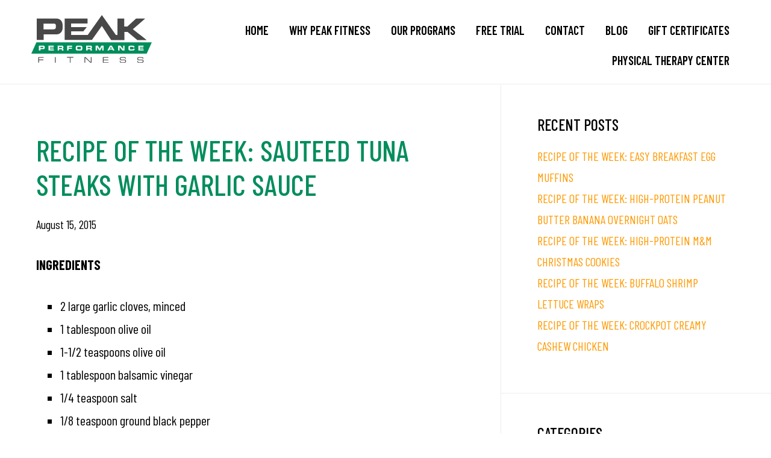

--- FILE ---
content_type: text/html; charset=UTF-8
request_url: https://www.peakptfitness.com/recipe-of-the-week-sauteed-tuna-steaks-with-garlic-sauce/1307
body_size: 19360
content:
<!DOCTYPE html>
<html lang="en-US">
<head >
<meta charset="UTF-8" />
<meta name="viewport" content="width=device-width, initial-scale=1" />
<meta name='robots' content='index, follow, max-image-preview:large, max-snippet:-1, max-video-preview:-1' />

	<!-- This site is optimized with the Yoast SEO plugin v26.6 - https://yoast.com/wordpress/plugins/seo/ -->
	<title>Recipe Of The Week: Sauteed Tuna Steaks With Garlic Sauce | Peak Performance Fitness</title>
<link data-rocket-preload as="style" href="https://fonts.googleapis.com/css2?family=Barlow+Condensed:ital,wght@0,300;0,400;0,500;0,600;0,700;1,300;1,400;1,500;1,600;1,700&#038;family=Open+Sans+Condensed:ital,wght@0,300;0,700;1,300&#038;family=Saira+Semi+Condensed:wght@300;400;500;600;700&#038;display=swap" rel="preload">
<link data-rocket-preload as="style" href="https://fonts.googleapis.com/css?family=Cormorant%20Garamond%3A400%2C400i%2C700%7CRaleway%3A700&#038;display=swap" rel="preload">
<link href="https://fonts.googleapis.com/css2?family=Barlow+Condensed:ital,wght@0,300;0,400;0,500;0,600;0,700;1,300;1,400;1,500;1,600;1,700&#038;family=Open+Sans+Condensed:ital,wght@0,300;0,700;1,300&#038;family=Saira+Semi+Condensed:wght@300;400;500;600;700&#038;display=swap" media="print" onload="this.media=&#039;all&#039;" rel="stylesheet">
<noscript data-wpr-hosted-gf-parameters=""><link rel="stylesheet" href="https://fonts.googleapis.com/css2?family=Barlow+Condensed:ital,wght@0,300;0,400;0,500;0,600;0,700;1,300;1,400;1,500;1,600;1,700&#038;family=Open+Sans+Condensed:ital,wght@0,300;0,700;1,300&#038;family=Saira+Semi+Condensed:wght@300;400;500;600;700&#038;display=swap"></noscript>
<link href="https://fonts.googleapis.com/css?family=Cormorant%20Garamond%3A400%2C400i%2C700%7CRaleway%3A700&#038;display=swap" media="print" onload="this.media=&#039;all&#039;" rel="stylesheet">
<noscript data-wpr-hosted-gf-parameters=""><link rel="stylesheet" href="https://fonts.googleapis.com/css?family=Cormorant%20Garamond%3A400%2C400i%2C700%7CRaleway%3A700&#038;display=swap"></noscript>
	<meta name="description" content="INGREDIENTS 2 large garlic cloves, minced 1 tablespoon olive oil 1-1/2 teaspoons olive oil 1 tablespoon balsamic vinegar 1/4 teaspoon salt 1/8 teaspoon" />
	<link rel="canonical" href="https://www.peakptfitness.com/recipe-of-the-week-sauteed-tuna-steaks-with-garlic-sauce/1307" />
	<meta property="og:locale" content="en_US" />
	<meta property="og:type" content="article" />
	<meta property="og:title" content="Recipe Of The Week: Sauteed Tuna Steaks With Garlic Sauce | Peak Performance Fitness" />
	<meta property="og:description" content="INGREDIENTS 2 large garlic cloves, minced 1 tablespoon olive oil 1-1/2 teaspoons olive oil 1 tablespoon balsamic vinegar 1/4 teaspoon salt 1/8 teaspoon" />
	<meta property="og:url" content="https://www.peakptfitness.com/recipe-of-the-week-sauteed-tuna-steaks-with-garlic-sauce/1307" />
	<meta property="og:site_name" content="Peak Performance Fitness" />
	<meta property="article:publisher" content="http://www.facebook.com/peakptfitness" />
	<meta property="article:published_time" content="2015-08-15T19:23:57+00:00" />
	<meta property="article:modified_time" content="2024-05-14T14:32:42+00:00" />
	<meta name="author" content="Peak Performance Fitness" />
	<meta name="twitter:card" content="summary_large_image" />
	<meta name="twitter:creator" content="@peakptfitness" />
	<meta name="twitter:site" content="@peakptfitness" />
	<meta name="twitter:label1" content="Written by" />
	<meta name="twitter:data1" content="Peak Performance Fitness" />
	<meta name="twitter:label2" content="Est. reading time" />
	<meta name="twitter:data2" content="1 minute" />
	<script type="application/ld+json" class="yoast-schema-graph">{"@context":"https://schema.org","@graph":[{"@type":"Article","@id":"https://www.peakptfitness.com/recipe-of-the-week-sauteed-tuna-steaks-with-garlic-sauce/1307#article","isPartOf":{"@id":"https://www.peakptfitness.com/recipe-of-the-week-sauteed-tuna-steaks-with-garlic-sauce/1307"},"author":{"name":"Peak Performance Fitness","@id":"https://www.peakptfitness.com/#/schema/person/a113ef05b26826955534cd594218f776"},"headline":"Recipe Of The Week: Sauteed Tuna Steaks With Garlic Sauce","datePublished":"2015-08-15T19:23:57+00:00","dateModified":"2024-05-14T14:32:42+00:00","mainEntityOfPage":{"@id":"https://www.peakptfitness.com/recipe-of-the-week-sauteed-tuna-steaks-with-garlic-sauce/1307"},"wordCount":185,"commentCount":0,"publisher":{"@id":"https://www.peakptfitness.com/#organization"},"articleSection":["News","Recipes"],"inLanguage":"en-US","potentialAction":[{"@type":"CommentAction","name":"Comment","target":["https://www.peakptfitness.com/recipe-of-the-week-sauteed-tuna-steaks-with-garlic-sauce/1307#respond"]}]},{"@type":"WebPage","@id":"https://www.peakptfitness.com/recipe-of-the-week-sauteed-tuna-steaks-with-garlic-sauce/1307","url":"https://www.peakptfitness.com/recipe-of-the-week-sauteed-tuna-steaks-with-garlic-sauce/1307","name":"Recipe Of The Week: Sauteed Tuna Steaks With Garlic Sauce | Peak Performance Fitness","isPartOf":{"@id":"https://www.peakptfitness.com/#website"},"datePublished":"2015-08-15T19:23:57+00:00","dateModified":"2024-05-14T14:32:42+00:00","description":"INGREDIENTS 2 large garlic cloves, minced 1 tablespoon olive oil 1-1/2 teaspoons olive oil 1 tablespoon balsamic vinegar 1/4 teaspoon salt 1/8 teaspoon","breadcrumb":{"@id":"https://www.peakptfitness.com/recipe-of-the-week-sauteed-tuna-steaks-with-garlic-sauce/1307#breadcrumb"},"inLanguage":"en-US","potentialAction":[{"@type":"ReadAction","target":["https://www.peakptfitness.com/recipe-of-the-week-sauteed-tuna-steaks-with-garlic-sauce/1307"]}]},{"@type":"BreadcrumbList","@id":"https://www.peakptfitness.com/recipe-of-the-week-sauteed-tuna-steaks-with-garlic-sauce/1307#breadcrumb","itemListElement":[{"@type":"ListItem","position":1,"name":"Home","item":"https://www.peakptfitness.com/"},{"@type":"ListItem","position":2,"name":"Recipe Of The Week: Sauteed Tuna Steaks With Garlic Sauce"}]},{"@type":"WebSite","@id":"https://www.peakptfitness.com/#website","url":"https://www.peakptfitness.com/","name":"Peak Performance Fitness","description":"Lynbrook | New Hyde Park | NY","publisher":{"@id":"https://www.peakptfitness.com/#organization"},"potentialAction":[{"@type":"SearchAction","target":{"@type":"EntryPoint","urlTemplate":"https://www.peakptfitness.com/?s={search_term_string}"},"query-input":{"@type":"PropertyValueSpecification","valueRequired":true,"valueName":"search_term_string"}}],"inLanguage":"en-US"},{"@type":"Organization","@id":"https://www.peakptfitness.com/#organization","name":"Peak Performance Fitness","url":"https://www.peakptfitness.com/","logo":{"@type":"ImageObject","inLanguage":"en-US","@id":"https://www.peakptfitness.com/#/schema/logo/image/","url":"https://www.peakptfitness.com/wp-content/uploads/2015/11/peak-fitness-logo-large-sq.jpg","contentUrl":"https://www.peakptfitness.com/wp-content/uploads/2015/11/peak-fitness-logo-large-sq.jpg","width":1000,"height":1000,"caption":"Peak Performance Fitness"},"image":{"@id":"https://www.peakptfitness.com/#/schema/logo/image/"},"sameAs":["http://www.facebook.com/peakptfitness","https://x.com/peakptfitness","http://instagram.com/peakptfitness"]},{"@type":"Person","@id":"https://www.peakptfitness.com/#/schema/person/a113ef05b26826955534cd594218f776","name":"Peak Performance Fitness"}]}</script>
	<!-- / Yoast SEO plugin. -->


<link rel='dns-prefetch' href='//fonts.googleapis.com' />
<link rel='dns-prefetch' href='//code.ionicframework.com' />
<link href='https://fonts.gstatic.com' crossorigin rel='preconnect' />
<link rel="alternate" type="application/rss+xml" title="Peak Performance Fitness &raquo; Feed" href="https://www.peakptfitness.com/feed" />
<link rel="alternate" type="application/rss+xml" title="Peak Performance Fitness &raquo; Comments Feed" href="https://www.peakptfitness.com/comments/feed" />
<link rel="alternate" type="application/rss+xml" title="Peak Performance Fitness &raquo; Recipe Of The Week: Sauteed Tuna Steaks With Garlic Sauce Comments Feed" href="https://www.peakptfitness.com/recipe-of-the-week-sauteed-tuna-steaks-with-garlic-sauce/1307/feed" />
<link rel="alternate" title="oEmbed (JSON)" type="application/json+oembed" href="https://www.peakptfitness.com/wp-json/oembed/1.0/embed?url=https%3A%2F%2Fwww.peakptfitness.com%2Frecipe-of-the-week-sauteed-tuna-steaks-with-garlic-sauce%2F1307" />
<link rel="alternate" title="oEmbed (XML)" type="text/xml+oembed" href="https://www.peakptfitness.com/wp-json/oembed/1.0/embed?url=https%3A%2F%2Fwww.peakptfitness.com%2Frecipe-of-the-week-sauteed-tuna-steaks-with-garlic-sauce%2F1307&#038;format=xml" />
<style id='wp-img-auto-sizes-contain-inline-css'>
img:is([sizes=auto i],[sizes^="auto," i]){contain-intrinsic-size:3000px 1500px}
/*# sourceURL=wp-img-auto-sizes-contain-inline-css */
</style>
<link data-minify="1" rel='stylesheet' id='infinity-pro-css' href='https://www.peakptfitness.com/wp-content/cache/min/1/wp-content/themes/infinity-pro/style.css?ver=1769013615' media='all' />
<style id='infinity-pro-inline-css'>


		a,
		.entry-title a:focus,
		.entry-title a:hover,
		.featured-content .entry-meta a:focus,
		.featured-content .entry-meta a:hover,
		.front-page .genesis-nav-menu a:focus,
		.front-page .genesis-nav-menu a:hover,
		.front-page .offscreen-content-icon button:focus,
		.front-page .offscreen-content-icon button:hover,
		.front-page .white .genesis-nav-menu a:focus,
		.front-page .white .genesis-nav-menu a:hover,
		.genesis-nav-menu a:focus,
		.genesis-nav-menu a:hover,
		.genesis-nav-menu .current-menu-item > a,
		.genesis-nav-menu .sub-menu .current-menu-item > a:focus,
		.genesis-nav-menu .sub-menu .current-menu-item > a:hover,
		.genesis-responsive-menu .genesis-nav-menu a:focus,
		.genesis-responsive-menu .genesis-nav-menu a:hover,
		.menu-toggle:focus,
		.menu-toggle:hover,
		.offscreen-content button:hover,
		.offscreen-content-icon button:hover,
		.site-footer a:focus,
		.site-footer a:hover,
		.sub-menu-toggle:focus,
		.sub-menu-toggle:hover {
			color: #ff9900;
		}

		button,
		input[type="button"],
		input[type="reset"],
		input[type="select"],
		input[type="submit"],
		.button,
		.enews-widget input:hover[type="submit"],
		.front-page-1 a.button,
		.front-page-3 a.button,
		.front-page-5 a.button,
		.front-page-7 a.button,
		.footer-widgets .button:hover {
			background-color: #ff9900;
			color: #000000;
		}

		
.has-accent-color {
	color: #ff9900 !important;
}

.has-accent-background-color {
	background-color: #ff9900 !important;
}

.content .wp-block-button .wp-block-button__link:focus,
.content .wp-block-button .wp-block-button__link:hover {
	background-color: #ff9900 !important;
	color: #fff;
}

.content .wp-block-button.is-style-outline .wp-block-button__link:focus,
.content .wp-block-button.is-style-outline .wp-block-button__link:hover {
	border-color: #ff9900 !important;
	color: #ff9900 !important;
}


.entry-content .wp-block-pullquote.is-style-solid-color {
	background-color: #ff9900;
}

/*# sourceURL=infinity-pro-inline-css */
</style>
<style id='wp-emoji-styles-inline-css'>

	img.wp-smiley, img.emoji {
		display: inline !important;
		border: none !important;
		box-shadow: none !important;
		height: 1em !important;
		width: 1em !important;
		margin: 0 0.07em !important;
		vertical-align: -0.1em !important;
		background: none !important;
		padding: 0 !important;
	}
/*# sourceURL=wp-emoji-styles-inline-css */
</style>
<style id='wp-block-library-inline-css'>
:root{--wp-block-synced-color:#7a00df;--wp-block-synced-color--rgb:122,0,223;--wp-bound-block-color:var(--wp-block-synced-color);--wp-editor-canvas-background:#ddd;--wp-admin-theme-color:#007cba;--wp-admin-theme-color--rgb:0,124,186;--wp-admin-theme-color-darker-10:#006ba1;--wp-admin-theme-color-darker-10--rgb:0,107,160.5;--wp-admin-theme-color-darker-20:#005a87;--wp-admin-theme-color-darker-20--rgb:0,90,135;--wp-admin-border-width-focus:2px}@media (min-resolution:192dpi){:root{--wp-admin-border-width-focus:1.5px}}.wp-element-button{cursor:pointer}:root .has-very-light-gray-background-color{background-color:#eee}:root .has-very-dark-gray-background-color{background-color:#313131}:root .has-very-light-gray-color{color:#eee}:root .has-very-dark-gray-color{color:#313131}:root .has-vivid-green-cyan-to-vivid-cyan-blue-gradient-background{background:linear-gradient(135deg,#00d084,#0693e3)}:root .has-purple-crush-gradient-background{background:linear-gradient(135deg,#34e2e4,#4721fb 50%,#ab1dfe)}:root .has-hazy-dawn-gradient-background{background:linear-gradient(135deg,#faaca8,#dad0ec)}:root .has-subdued-olive-gradient-background{background:linear-gradient(135deg,#fafae1,#67a671)}:root .has-atomic-cream-gradient-background{background:linear-gradient(135deg,#fdd79a,#004a59)}:root .has-nightshade-gradient-background{background:linear-gradient(135deg,#330968,#31cdcf)}:root .has-midnight-gradient-background{background:linear-gradient(135deg,#020381,#2874fc)}:root{--wp--preset--font-size--normal:16px;--wp--preset--font-size--huge:42px}.has-regular-font-size{font-size:1em}.has-larger-font-size{font-size:2.625em}.has-normal-font-size{font-size:var(--wp--preset--font-size--normal)}.has-huge-font-size{font-size:var(--wp--preset--font-size--huge)}.has-text-align-center{text-align:center}.has-text-align-left{text-align:left}.has-text-align-right{text-align:right}.has-fit-text{white-space:nowrap!important}#end-resizable-editor-section{display:none}.aligncenter{clear:both}.items-justified-left{justify-content:flex-start}.items-justified-center{justify-content:center}.items-justified-right{justify-content:flex-end}.items-justified-space-between{justify-content:space-between}.screen-reader-text{border:0;clip-path:inset(50%);height:1px;margin:-1px;overflow:hidden;padding:0;position:absolute;width:1px;word-wrap:normal!important}.screen-reader-text:focus{background-color:#ddd;clip-path:none;color:#444;display:block;font-size:1em;height:auto;left:5px;line-height:normal;padding:15px 23px 14px;text-decoration:none;top:5px;width:auto;z-index:100000}html :where(.has-border-color){border-style:solid}html :where([style*=border-top-color]){border-top-style:solid}html :where([style*=border-right-color]){border-right-style:solid}html :where([style*=border-bottom-color]){border-bottom-style:solid}html :where([style*=border-left-color]){border-left-style:solid}html :where([style*=border-width]){border-style:solid}html :where([style*=border-top-width]){border-top-style:solid}html :where([style*=border-right-width]){border-right-style:solid}html :where([style*=border-bottom-width]){border-bottom-style:solid}html :where([style*=border-left-width]){border-left-style:solid}html :where(img[class*=wp-image-]){height:auto;max-width:100%}:where(figure){margin:0 0 1em}html :where(.is-position-sticky){--wp-admin--admin-bar--position-offset:var(--wp-admin--admin-bar--height,0px)}@media screen and (max-width:600px){html :where(.is-position-sticky){--wp-admin--admin-bar--position-offset:0px}}

/*# sourceURL=wp-block-library-inline-css */
</style><style id='wp-block-heading-inline-css'>
h1:where(.wp-block-heading).has-background,h2:where(.wp-block-heading).has-background,h3:where(.wp-block-heading).has-background,h4:where(.wp-block-heading).has-background,h5:where(.wp-block-heading).has-background,h6:where(.wp-block-heading).has-background{padding:1.25em 2.375em}h1.has-text-align-left[style*=writing-mode]:where([style*=vertical-lr]),h1.has-text-align-right[style*=writing-mode]:where([style*=vertical-rl]),h2.has-text-align-left[style*=writing-mode]:where([style*=vertical-lr]),h2.has-text-align-right[style*=writing-mode]:where([style*=vertical-rl]),h3.has-text-align-left[style*=writing-mode]:where([style*=vertical-lr]),h3.has-text-align-right[style*=writing-mode]:where([style*=vertical-rl]),h4.has-text-align-left[style*=writing-mode]:where([style*=vertical-lr]),h4.has-text-align-right[style*=writing-mode]:where([style*=vertical-rl]),h5.has-text-align-left[style*=writing-mode]:where([style*=vertical-lr]),h5.has-text-align-right[style*=writing-mode]:where([style*=vertical-rl]),h6.has-text-align-left[style*=writing-mode]:where([style*=vertical-lr]),h6.has-text-align-right[style*=writing-mode]:where([style*=vertical-rl]){rotate:180deg}
/*# sourceURL=https://www.peakptfitness.com/wp-includes/blocks/heading/style.min.css */
</style>
<style id='wp-block-image-inline-css'>
.wp-block-image>a,.wp-block-image>figure>a{display:inline-block}.wp-block-image img{box-sizing:border-box;height:auto;max-width:100%;vertical-align:bottom}@media not (prefers-reduced-motion){.wp-block-image img.hide{visibility:hidden}.wp-block-image img.show{animation:show-content-image .4s}}.wp-block-image[style*=border-radius] img,.wp-block-image[style*=border-radius]>a{border-radius:inherit}.wp-block-image.has-custom-border img{box-sizing:border-box}.wp-block-image.aligncenter{text-align:center}.wp-block-image.alignfull>a,.wp-block-image.alignwide>a{width:100%}.wp-block-image.alignfull img,.wp-block-image.alignwide img{height:auto;width:100%}.wp-block-image .aligncenter,.wp-block-image .alignleft,.wp-block-image .alignright,.wp-block-image.aligncenter,.wp-block-image.alignleft,.wp-block-image.alignright{display:table}.wp-block-image .aligncenter>figcaption,.wp-block-image .alignleft>figcaption,.wp-block-image .alignright>figcaption,.wp-block-image.aligncenter>figcaption,.wp-block-image.alignleft>figcaption,.wp-block-image.alignright>figcaption{caption-side:bottom;display:table-caption}.wp-block-image .alignleft{float:left;margin:.5em 1em .5em 0}.wp-block-image .alignright{float:right;margin:.5em 0 .5em 1em}.wp-block-image .aligncenter{margin-left:auto;margin-right:auto}.wp-block-image :where(figcaption){margin-bottom:1em;margin-top:.5em}.wp-block-image.is-style-circle-mask img{border-radius:9999px}@supports ((-webkit-mask-image:none) or (mask-image:none)) or (-webkit-mask-image:none){.wp-block-image.is-style-circle-mask img{border-radius:0;-webkit-mask-image:url('data:image/svg+xml;utf8,<svg viewBox="0 0 100 100" xmlns="http://www.w3.org/2000/svg"><circle cx="50" cy="50" r="50"/></svg>');mask-image:url('data:image/svg+xml;utf8,<svg viewBox="0 0 100 100" xmlns="http://www.w3.org/2000/svg"><circle cx="50" cy="50" r="50"/></svg>');mask-mode:alpha;-webkit-mask-position:center;mask-position:center;-webkit-mask-repeat:no-repeat;mask-repeat:no-repeat;-webkit-mask-size:contain;mask-size:contain}}:root :where(.wp-block-image.is-style-rounded img,.wp-block-image .is-style-rounded img){border-radius:9999px}.wp-block-image figure{margin:0}.wp-lightbox-container{display:flex;flex-direction:column;position:relative}.wp-lightbox-container img{cursor:zoom-in}.wp-lightbox-container img:hover+button{opacity:1}.wp-lightbox-container button{align-items:center;backdrop-filter:blur(16px) saturate(180%);background-color:#5a5a5a40;border:none;border-radius:4px;cursor:zoom-in;display:flex;height:20px;justify-content:center;opacity:0;padding:0;position:absolute;right:16px;text-align:center;top:16px;width:20px;z-index:100}@media not (prefers-reduced-motion){.wp-lightbox-container button{transition:opacity .2s ease}}.wp-lightbox-container button:focus-visible{outline:3px auto #5a5a5a40;outline:3px auto -webkit-focus-ring-color;outline-offset:3px}.wp-lightbox-container button:hover{cursor:pointer;opacity:1}.wp-lightbox-container button:focus{opacity:1}.wp-lightbox-container button:focus,.wp-lightbox-container button:hover,.wp-lightbox-container button:not(:hover):not(:active):not(.has-background){background-color:#5a5a5a40;border:none}.wp-lightbox-overlay{box-sizing:border-box;cursor:zoom-out;height:100vh;left:0;overflow:hidden;position:fixed;top:0;visibility:hidden;width:100%;z-index:100000}.wp-lightbox-overlay .close-button{align-items:center;cursor:pointer;display:flex;justify-content:center;min-height:40px;min-width:40px;padding:0;position:absolute;right:calc(env(safe-area-inset-right) + 16px);top:calc(env(safe-area-inset-top) + 16px);z-index:5000000}.wp-lightbox-overlay .close-button:focus,.wp-lightbox-overlay .close-button:hover,.wp-lightbox-overlay .close-button:not(:hover):not(:active):not(.has-background){background:none;border:none}.wp-lightbox-overlay .lightbox-image-container{height:var(--wp--lightbox-container-height);left:50%;overflow:hidden;position:absolute;top:50%;transform:translate(-50%,-50%);transform-origin:top left;width:var(--wp--lightbox-container-width);z-index:9999999999}.wp-lightbox-overlay .wp-block-image{align-items:center;box-sizing:border-box;display:flex;height:100%;justify-content:center;margin:0;position:relative;transform-origin:0 0;width:100%;z-index:3000000}.wp-lightbox-overlay .wp-block-image img{height:var(--wp--lightbox-image-height);min-height:var(--wp--lightbox-image-height);min-width:var(--wp--lightbox-image-width);width:var(--wp--lightbox-image-width)}.wp-lightbox-overlay .wp-block-image figcaption{display:none}.wp-lightbox-overlay button{background:none;border:none}.wp-lightbox-overlay .scrim{background-color:#fff;height:100%;opacity:.9;position:absolute;width:100%;z-index:2000000}.wp-lightbox-overlay.active{visibility:visible}@media not (prefers-reduced-motion){.wp-lightbox-overlay.active{animation:turn-on-visibility .25s both}.wp-lightbox-overlay.active img{animation:turn-on-visibility .35s both}.wp-lightbox-overlay.show-closing-animation:not(.active){animation:turn-off-visibility .35s both}.wp-lightbox-overlay.show-closing-animation:not(.active) img{animation:turn-off-visibility .25s both}.wp-lightbox-overlay.zoom.active{animation:none;opacity:1;visibility:visible}.wp-lightbox-overlay.zoom.active .lightbox-image-container{animation:lightbox-zoom-in .4s}.wp-lightbox-overlay.zoom.active .lightbox-image-container img{animation:none}.wp-lightbox-overlay.zoom.active .scrim{animation:turn-on-visibility .4s forwards}.wp-lightbox-overlay.zoom.show-closing-animation:not(.active){animation:none}.wp-lightbox-overlay.zoom.show-closing-animation:not(.active) .lightbox-image-container{animation:lightbox-zoom-out .4s}.wp-lightbox-overlay.zoom.show-closing-animation:not(.active) .lightbox-image-container img{animation:none}.wp-lightbox-overlay.zoom.show-closing-animation:not(.active) .scrim{animation:turn-off-visibility .4s forwards}}@keyframes show-content-image{0%{visibility:hidden}99%{visibility:hidden}to{visibility:visible}}@keyframes turn-on-visibility{0%{opacity:0}to{opacity:1}}@keyframes turn-off-visibility{0%{opacity:1;visibility:visible}99%{opacity:0;visibility:visible}to{opacity:0;visibility:hidden}}@keyframes lightbox-zoom-in{0%{transform:translate(calc((-100vw + var(--wp--lightbox-scrollbar-width))/2 + var(--wp--lightbox-initial-left-position)),calc(-50vh + var(--wp--lightbox-initial-top-position))) scale(var(--wp--lightbox-scale))}to{transform:translate(-50%,-50%) scale(1)}}@keyframes lightbox-zoom-out{0%{transform:translate(-50%,-50%) scale(1);visibility:visible}99%{visibility:visible}to{transform:translate(calc((-100vw + var(--wp--lightbox-scrollbar-width))/2 + var(--wp--lightbox-initial-left-position)),calc(-50vh + var(--wp--lightbox-initial-top-position))) scale(var(--wp--lightbox-scale));visibility:hidden}}
/*# sourceURL=https://www.peakptfitness.com/wp-includes/blocks/image/style.min.css */
</style>
<style id='wp-block-search-inline-css'>
.wp-block-search__button{margin-left:10px;word-break:normal}.wp-block-search__button.has-icon{line-height:0}.wp-block-search__button svg{height:1.25em;min-height:24px;min-width:24px;width:1.25em;fill:currentColor;vertical-align:text-bottom}:where(.wp-block-search__button){border:1px solid #ccc;padding:6px 10px}.wp-block-search__inside-wrapper{display:flex;flex:auto;flex-wrap:nowrap;max-width:100%}.wp-block-search__label{width:100%}.wp-block-search.wp-block-search__button-only .wp-block-search__button{box-sizing:border-box;display:flex;flex-shrink:0;justify-content:center;margin-left:0;max-width:100%}.wp-block-search.wp-block-search__button-only .wp-block-search__inside-wrapper{min-width:0!important;transition-property:width}.wp-block-search.wp-block-search__button-only .wp-block-search__input{flex-basis:100%;transition-duration:.3s}.wp-block-search.wp-block-search__button-only.wp-block-search__searchfield-hidden,.wp-block-search.wp-block-search__button-only.wp-block-search__searchfield-hidden .wp-block-search__inside-wrapper{overflow:hidden}.wp-block-search.wp-block-search__button-only.wp-block-search__searchfield-hidden .wp-block-search__input{border-left-width:0!important;border-right-width:0!important;flex-basis:0;flex-grow:0;margin:0;min-width:0!important;padding-left:0!important;padding-right:0!important;width:0!important}:where(.wp-block-search__input){appearance:none;border:1px solid #949494;flex-grow:1;font-family:inherit;font-size:inherit;font-style:inherit;font-weight:inherit;letter-spacing:inherit;line-height:inherit;margin-left:0;margin-right:0;min-width:3rem;padding:8px;text-decoration:unset!important;text-transform:inherit}:where(.wp-block-search__button-inside .wp-block-search__inside-wrapper){background-color:#fff;border:1px solid #949494;box-sizing:border-box;padding:4px}:where(.wp-block-search__button-inside .wp-block-search__inside-wrapper) .wp-block-search__input{border:none;border-radius:0;padding:0 4px}:where(.wp-block-search__button-inside .wp-block-search__inside-wrapper) .wp-block-search__input:focus{outline:none}:where(.wp-block-search__button-inside .wp-block-search__inside-wrapper) :where(.wp-block-search__button){padding:4px 8px}.wp-block-search.aligncenter .wp-block-search__inside-wrapper{margin:auto}.wp-block[data-align=right] .wp-block-search.wp-block-search__button-only .wp-block-search__inside-wrapper{float:right}
/*# sourceURL=https://www.peakptfitness.com/wp-includes/blocks/search/style.min.css */
</style>
<style id='wp-block-paragraph-inline-css'>
.is-small-text{font-size:.875em}.is-regular-text{font-size:1em}.is-large-text{font-size:2.25em}.is-larger-text{font-size:3em}.has-drop-cap:not(:focus):first-letter{float:left;font-size:8.4em;font-style:normal;font-weight:100;line-height:.68;margin:.05em .1em 0 0;text-transform:uppercase}body.rtl .has-drop-cap:not(:focus):first-letter{float:none;margin-left:.1em}p.has-drop-cap.has-background{overflow:hidden}:root :where(p.has-background){padding:1.25em 2.375em}:where(p.has-text-color:not(.has-link-color)) a{color:inherit}p.has-text-align-left[style*="writing-mode:vertical-lr"],p.has-text-align-right[style*="writing-mode:vertical-rl"]{rotate:180deg}
/*# sourceURL=https://www.peakptfitness.com/wp-includes/blocks/paragraph/style.min.css */
</style>
<style id='global-styles-inline-css'>
:root{--wp--preset--aspect-ratio--square: 1;--wp--preset--aspect-ratio--4-3: 4/3;--wp--preset--aspect-ratio--3-4: 3/4;--wp--preset--aspect-ratio--3-2: 3/2;--wp--preset--aspect-ratio--2-3: 2/3;--wp--preset--aspect-ratio--16-9: 16/9;--wp--preset--aspect-ratio--9-16: 9/16;--wp--preset--color--black: #000000;--wp--preset--color--cyan-bluish-gray: #abb8c3;--wp--preset--color--white: #ffffff;--wp--preset--color--pale-pink: #f78da7;--wp--preset--color--vivid-red: #cf2e2e;--wp--preset--color--luminous-vivid-orange: #ff6900;--wp--preset--color--luminous-vivid-amber: #fcb900;--wp--preset--color--light-green-cyan: #7bdcb5;--wp--preset--color--vivid-green-cyan: #00d084;--wp--preset--color--pale-cyan-blue: #8ed1fc;--wp--preset--color--vivid-cyan-blue: #0693e3;--wp--preset--color--vivid-purple: #9b51e0;--wp--preset--color--accent: #ff9900;--wp--preset--gradient--vivid-cyan-blue-to-vivid-purple: linear-gradient(135deg,rgb(6,147,227) 0%,rgb(155,81,224) 100%);--wp--preset--gradient--light-green-cyan-to-vivid-green-cyan: linear-gradient(135deg,rgb(122,220,180) 0%,rgb(0,208,130) 100%);--wp--preset--gradient--luminous-vivid-amber-to-luminous-vivid-orange: linear-gradient(135deg,rgb(252,185,0) 0%,rgb(255,105,0) 100%);--wp--preset--gradient--luminous-vivid-orange-to-vivid-red: linear-gradient(135deg,rgb(255,105,0) 0%,rgb(207,46,46) 100%);--wp--preset--gradient--very-light-gray-to-cyan-bluish-gray: linear-gradient(135deg,rgb(238,238,238) 0%,rgb(169,184,195) 100%);--wp--preset--gradient--cool-to-warm-spectrum: linear-gradient(135deg,rgb(74,234,220) 0%,rgb(151,120,209) 20%,rgb(207,42,186) 40%,rgb(238,44,130) 60%,rgb(251,105,98) 80%,rgb(254,248,76) 100%);--wp--preset--gradient--blush-light-purple: linear-gradient(135deg,rgb(255,206,236) 0%,rgb(152,150,240) 100%);--wp--preset--gradient--blush-bordeaux: linear-gradient(135deg,rgb(254,205,165) 0%,rgb(254,45,45) 50%,rgb(107,0,62) 100%);--wp--preset--gradient--luminous-dusk: linear-gradient(135deg,rgb(255,203,112) 0%,rgb(199,81,192) 50%,rgb(65,88,208) 100%);--wp--preset--gradient--pale-ocean: linear-gradient(135deg,rgb(255,245,203) 0%,rgb(182,227,212) 50%,rgb(51,167,181) 100%);--wp--preset--gradient--electric-grass: linear-gradient(135deg,rgb(202,248,128) 0%,rgb(113,206,126) 100%);--wp--preset--gradient--midnight: linear-gradient(135deg,rgb(2,3,129) 0%,rgb(40,116,252) 100%);--wp--preset--font-size--small: 18px;--wp--preset--font-size--medium: 20px;--wp--preset--font-size--large: 26px;--wp--preset--font-size--x-large: 42px;--wp--preset--font-size--normal: 22px;--wp--preset--font-size--larger: 30px;--wp--preset--spacing--20: 0.44rem;--wp--preset--spacing--30: 0.67rem;--wp--preset--spacing--40: 1rem;--wp--preset--spacing--50: 1.5rem;--wp--preset--spacing--60: 2.25rem;--wp--preset--spacing--70: 3.38rem;--wp--preset--spacing--80: 5.06rem;--wp--preset--shadow--natural: 6px 6px 9px rgba(0, 0, 0, 0.2);--wp--preset--shadow--deep: 12px 12px 50px rgba(0, 0, 0, 0.4);--wp--preset--shadow--sharp: 6px 6px 0px rgba(0, 0, 0, 0.2);--wp--preset--shadow--outlined: 6px 6px 0px -3px rgb(255, 255, 255), 6px 6px rgb(0, 0, 0);--wp--preset--shadow--crisp: 6px 6px 0px rgb(0, 0, 0);}:where(.is-layout-flex){gap: 0.5em;}:where(.is-layout-grid){gap: 0.5em;}body .is-layout-flex{display: flex;}.is-layout-flex{flex-wrap: wrap;align-items: center;}.is-layout-flex > :is(*, div){margin: 0;}body .is-layout-grid{display: grid;}.is-layout-grid > :is(*, div){margin: 0;}:where(.wp-block-columns.is-layout-flex){gap: 2em;}:where(.wp-block-columns.is-layout-grid){gap: 2em;}:where(.wp-block-post-template.is-layout-flex){gap: 1.25em;}:where(.wp-block-post-template.is-layout-grid){gap: 1.25em;}.has-black-color{color: var(--wp--preset--color--black) !important;}.has-cyan-bluish-gray-color{color: var(--wp--preset--color--cyan-bluish-gray) !important;}.has-white-color{color: var(--wp--preset--color--white) !important;}.has-pale-pink-color{color: var(--wp--preset--color--pale-pink) !important;}.has-vivid-red-color{color: var(--wp--preset--color--vivid-red) !important;}.has-luminous-vivid-orange-color{color: var(--wp--preset--color--luminous-vivid-orange) !important;}.has-luminous-vivid-amber-color{color: var(--wp--preset--color--luminous-vivid-amber) !important;}.has-light-green-cyan-color{color: var(--wp--preset--color--light-green-cyan) !important;}.has-vivid-green-cyan-color{color: var(--wp--preset--color--vivid-green-cyan) !important;}.has-pale-cyan-blue-color{color: var(--wp--preset--color--pale-cyan-blue) !important;}.has-vivid-cyan-blue-color{color: var(--wp--preset--color--vivid-cyan-blue) !important;}.has-vivid-purple-color{color: var(--wp--preset--color--vivid-purple) !important;}.has-black-background-color{background-color: var(--wp--preset--color--black) !important;}.has-cyan-bluish-gray-background-color{background-color: var(--wp--preset--color--cyan-bluish-gray) !important;}.has-white-background-color{background-color: var(--wp--preset--color--white) !important;}.has-pale-pink-background-color{background-color: var(--wp--preset--color--pale-pink) !important;}.has-vivid-red-background-color{background-color: var(--wp--preset--color--vivid-red) !important;}.has-luminous-vivid-orange-background-color{background-color: var(--wp--preset--color--luminous-vivid-orange) !important;}.has-luminous-vivid-amber-background-color{background-color: var(--wp--preset--color--luminous-vivid-amber) !important;}.has-light-green-cyan-background-color{background-color: var(--wp--preset--color--light-green-cyan) !important;}.has-vivid-green-cyan-background-color{background-color: var(--wp--preset--color--vivid-green-cyan) !important;}.has-pale-cyan-blue-background-color{background-color: var(--wp--preset--color--pale-cyan-blue) !important;}.has-vivid-cyan-blue-background-color{background-color: var(--wp--preset--color--vivid-cyan-blue) !important;}.has-vivid-purple-background-color{background-color: var(--wp--preset--color--vivid-purple) !important;}.has-black-border-color{border-color: var(--wp--preset--color--black) !important;}.has-cyan-bluish-gray-border-color{border-color: var(--wp--preset--color--cyan-bluish-gray) !important;}.has-white-border-color{border-color: var(--wp--preset--color--white) !important;}.has-pale-pink-border-color{border-color: var(--wp--preset--color--pale-pink) !important;}.has-vivid-red-border-color{border-color: var(--wp--preset--color--vivid-red) !important;}.has-luminous-vivid-orange-border-color{border-color: var(--wp--preset--color--luminous-vivid-orange) !important;}.has-luminous-vivid-amber-border-color{border-color: var(--wp--preset--color--luminous-vivid-amber) !important;}.has-light-green-cyan-border-color{border-color: var(--wp--preset--color--light-green-cyan) !important;}.has-vivid-green-cyan-border-color{border-color: var(--wp--preset--color--vivid-green-cyan) !important;}.has-pale-cyan-blue-border-color{border-color: var(--wp--preset--color--pale-cyan-blue) !important;}.has-vivid-cyan-blue-border-color{border-color: var(--wp--preset--color--vivid-cyan-blue) !important;}.has-vivid-purple-border-color{border-color: var(--wp--preset--color--vivid-purple) !important;}.has-vivid-cyan-blue-to-vivid-purple-gradient-background{background: var(--wp--preset--gradient--vivid-cyan-blue-to-vivid-purple) !important;}.has-light-green-cyan-to-vivid-green-cyan-gradient-background{background: var(--wp--preset--gradient--light-green-cyan-to-vivid-green-cyan) !important;}.has-luminous-vivid-amber-to-luminous-vivid-orange-gradient-background{background: var(--wp--preset--gradient--luminous-vivid-amber-to-luminous-vivid-orange) !important;}.has-luminous-vivid-orange-to-vivid-red-gradient-background{background: var(--wp--preset--gradient--luminous-vivid-orange-to-vivid-red) !important;}.has-very-light-gray-to-cyan-bluish-gray-gradient-background{background: var(--wp--preset--gradient--very-light-gray-to-cyan-bluish-gray) !important;}.has-cool-to-warm-spectrum-gradient-background{background: var(--wp--preset--gradient--cool-to-warm-spectrum) !important;}.has-blush-light-purple-gradient-background{background: var(--wp--preset--gradient--blush-light-purple) !important;}.has-blush-bordeaux-gradient-background{background: var(--wp--preset--gradient--blush-bordeaux) !important;}.has-luminous-dusk-gradient-background{background: var(--wp--preset--gradient--luminous-dusk) !important;}.has-pale-ocean-gradient-background{background: var(--wp--preset--gradient--pale-ocean) !important;}.has-electric-grass-gradient-background{background: var(--wp--preset--gradient--electric-grass) !important;}.has-midnight-gradient-background{background: var(--wp--preset--gradient--midnight) !important;}.has-small-font-size{font-size: var(--wp--preset--font-size--small) !important;}.has-medium-font-size{font-size: var(--wp--preset--font-size--medium) !important;}.has-large-font-size{font-size: var(--wp--preset--font-size--large) !important;}.has-x-large-font-size{font-size: var(--wp--preset--font-size--x-large) !important;}
/*# sourceURL=global-styles-inline-css */
</style>

<style id='classic-theme-styles-inline-css'>
/*! This file is auto-generated */
.wp-block-button__link{color:#fff;background-color:#32373c;border-radius:9999px;box-shadow:none;text-decoration:none;padding:calc(.667em + 2px) calc(1.333em + 2px);font-size:1.125em}.wp-block-file__button{background:#32373c;color:#fff;text-decoration:none}
/*# sourceURL=/wp-includes/css/classic-themes.min.css */
</style>
<link data-minify="1" rel='stylesheet' id='edsanimate-animo-css-css' href='https://www.peakptfitness.com/wp-content/cache/min/1/wp-content/plugins/animate-it/assets/css/animate-animo.css?ver=1769013615' media='all' />
<link data-minify="1" rel='stylesheet' id='genesis-page-builder-frontend-styles-css' href='https://www.peakptfitness.com/wp-content/cache/min/1/wp-content/plugins/genesis-page-builder/build/frontend.styles.build.css?ver=1769013615' media='all' />
<link rel='stylesheet' id='mgl-css-css' href='https://www.peakptfitness.com/wp-content/plugins/meow-gallery/app/style.min.css?ver=1767639160' media='all' />
<link rel='stylesheet' id='leaflet-css-css' href='https://www.peakptfitness.com/wp-content/plugins/meow-lightbox/app/style.min.css?ver=1767639161' media='all' />
<link data-minify="1" rel='stylesheet' id='mc4wp-form-basic-css' href='https://www.peakptfitness.com/wp-content/cache/min/1/wp-content/plugins/mailchimp-for-wp/assets/css/form-basic.css?ver=1769013615' media='all' />
<link data-minify="1" rel='stylesheet' id='wppopups-base-css' href='https://www.peakptfitness.com/wp-content/cache/min/1/wp-content/plugins/wp-popups-lite/src/assets/css/wppopups-base.css?ver=1769013615' media='all' />

<link data-minify="1" rel='stylesheet' id='infinity-ionicons-css' href='https://www.peakptfitness.com/wp-content/cache/min/1/ionicons/2.0.1/css/ionicons.min.css?ver=1769013615' media='all' />
<link data-minify="1" rel='stylesheet' id='slick-styles-css' href='https://www.peakptfitness.com/wp-content/cache/min/1/wp-content/themes/infinity-pro/css/slick.css?ver=1769013615' media='all' />
<link data-minify="1" rel='stylesheet' id='infinity-pro-gutenberg-css' href='https://www.peakptfitness.com/wp-content/cache/min/1/wp-content/themes/infinity-pro/lib/gutenberg/front-end.css?ver=1769013615' media='all' />
<link data-minify="1" rel='stylesheet' id='simple-social-icons-font-css' href='https://www.peakptfitness.com/wp-content/cache/min/1/wp-content/plugins/simple-social-icons/css/style.css?ver=1769013615' media='all' />
<link data-minify="1" rel='stylesheet' id='new-royalslider-core-css-css' href='https://www.peakptfitness.com/wp-content/cache/min/1/wp-content/plugins/new-royalslider/lib/royalslider/royalslider.css?ver=1769013615' media='all' />
<link data-minify="1" rel='stylesheet' id='rsDefaultInv-css-css' href='https://www.peakptfitness.com/wp-content/cache/min/1/wp-content/plugins/new-royalslider/lib/royalslider/skins/default-inverted/rs-default-inverted.css?ver=1769013615' media='all' />
<script src="https://www.peakptfitness.com/wp-includes/js/jquery/jquery.min.js?ver=3.7.1" id="jquery-core-js"></script>
<script src="https://www.peakptfitness.com/wp-includes/js/jquery/jquery-migrate.min.js?ver=3.4.1" id="jquery-migrate-js"></script>
<script src="https://www.peakptfitness.com/wp-includes/js/dist/hooks.min.js?ver=dd5603f07f9220ed27f1" id="wp-hooks-js"></script>
<script src="https://www.peakptfitness.com/wp-includes/js/dist/i18n.min.js?ver=c26c3dc7bed366793375" id="wp-i18n-js"></script>
<script id="wp-i18n-js-after">
wp.i18n.setLocaleData( { 'text direction\u0004ltr': [ 'ltr' ] } );
//# sourceURL=wp-i18n-js-after
</script>
<script id="mwl-build-js-js-extra">
var mwl_settings = {"api_url":"https://www.peakptfitness.com/wp-json/meow-lightbox/v1/","rest_nonce":"9ab5d8365a","plugin_url":"https://www.peakptfitness.com/wp-content/plugins/meow-lightbox/app/","version":"1767639161","settings":{"rtf_slider_fix":false,"engine":"default","backdrop_opacity":85,"theme":"dark","flat_orientation":"below","orientation":"auto","selector":".gallery, .mgl-gallery, .wp-block-gallery","selector_ahead":false,"deep_linking":false,"deep_linking_slug":"mwl","rendering_delay":300,"skip_dynamic_fetch":false,"include_orphans":false,"js_logs":false,"social_sharing":false,"social_sharing_facebook":true,"social_sharing_twitter":true,"social_sharing_pinterest":true,"separate_galleries":false,"disable_arrows_on_mobile":false,"animation_toggle":"none","animation_speed":"normal","low_res_placeholder":false,"wordpress_big_image":false,"right_click_protection":true,"magnification":false,"full_screen":true,"anti_selector":".blog, .archive, .emoji, .attachment-post-image, .no-lightbox","preloading":false,"download_link":false,"caption_source":"caption","caption_ellipsis":true,"exif":{"title":"","caption":"","camera":"","lens":"","date":false,"date_timezone":false,"shutter_speed":"","aperture":"","focal_length":"","copyright":false,"author":false,"iso":"","keywords":false,"metadata_toggle":false,"metadata_toggle_start_hidden":false},"slideshow":{"enabled":false,"timer":3000},"map":{"enabled":false}}};
//# sourceURL=mwl-build-js-js-extra
</script>
<script data-minify="1" src="https://www.peakptfitness.com/wp-content/cache/min/1/wp-content/plugins/meow-lightbox/app/lightbox.js?ver=1769013616" id="mwl-build-js-js"></script>
<script src="//www.peakptfitness.com/wp-content/plugins/revslider/sr6/assets/js/rbtools.min.js?ver=6.7.29" async id="tp-tools-js"></script>
<script src="//www.peakptfitness.com/wp-content/plugins/revslider/sr6/assets/js/rs6.min.js?ver=6.7.34" async id="revmin-js"></script>
<link rel="https://api.w.org/" href="https://www.peakptfitness.com/wp-json/" /><link rel="alternate" title="JSON" type="application/json" href="https://www.peakptfitness.com/wp-json/wp/v2/posts/1307" /><link rel="EditURI" type="application/rsd+xml" title="RSD" href="https://www.peakptfitness.com/xmlrpc.php?rsd" />
<meta name="generator" content="WordPress 6.9" />
<link rel='shortlink' href='https://www.peakptfitness.com/?p=1307' />
<link rel="apple-touch-icon" sizes="180x180" href="/wp-content/uploads/fbrfg/apple-touch-icon.png?v=WGoBQeM4Kj">
<link rel="icon" type="image/png" sizes="32x32" href="/wp-content/uploads/fbrfg/favicon-32x32.png?v=WGoBQeM4Kj">
<link rel="icon" type="image/png" sizes="194x194" href="/wp-content/uploads/fbrfg/favicon-194x194.png?v=WGoBQeM4Kj">
<link rel="icon" type="image/png" sizes="192x192" href="/wp-content/uploads/fbrfg/android-chrome-192x192.png?v=WGoBQeM4Kj">
<link rel="icon" type="image/png" sizes="16x16" href="/wp-content/uploads/fbrfg/favicon-16x16.png?v=WGoBQeM4Kj">
<link rel="manifest" href="/wp-content/uploads/fbrfg/site.webmanifest?v=WGoBQeM4Kj">
<link rel="mask-icon" href="/wp-content/uploads/fbrfg/safari-pinned-tab.svg?v=WGoBQeM4Kj" color="#018d5c">
<link rel="shortcut icon" href="/wp-content/uploads/fbrfg/favicon.ico?v=WGoBQeM4Kj">
<meta name="msapplication-TileColor" content="#ffffff">
<meta name="msapplication-TileImage" content="/wp-content/uploads/fbrfg/mstile-144x144.png?v=WGoBQeM4Kj">
<meta name="msapplication-config" content="/wp-content/uploads/fbrfg/browserconfig.xml?v=WGoBQeM4Kj">
<meta name="theme-color" content="#ffffff"><link rel="pingback" href="https://www.peakptfitness.com/xmlrpc.php" />
<script>
  (function(i,s,o,g,r,a,m){i['GoogleAnalyticsObject']=r;i[r]=i[r]||function(){
  (i[r].q=i[r].q||[]).push(arguments)},i[r].l=1*new Date();a=s.createElement(o),
  m=s.getElementsByTagName(o)[0];a.async=1;a.src=g;m.parentNode.insertBefore(a,m)
  })(window,document,'script','https://www.google-analytics.com/analytics.js','ga');

  ga('create', 'UA-70242388-1', 'auto');
  ga('send', 'pageview');

</script>

<!-- Jarallax -->
<script data-minify="1" src="https://www.peakptfitness.com/wp-content/cache/min/1/jarallax@1/dist/jarallax.min.js?ver=1769013616"></script>

<link data-minify="1" rel="stylesheet" href="https://www.peakptfitness.com/wp-content/cache/min/1/free/1.0.0/icon-font.min.css?ver=1769013615">

<link rel="preconnect" href="https://fonts.googleapis.com"> 
<link rel="preconnect" href="https://fonts.gstatic.com" crossorigin> 
<script type="text/javascript">
  WebFontConfig = {
    google: { families: [ 'Oswald:400,700:latin', 'Open+Sans:300italic,400italic,600italic,700italic,400,700,600,300:latin','Noto+Sans:400,400i,700,700i' ] }
  };
  (function() {
    var wf = document.createElement('script');
    wf.src = ('https:' == document.location.protocol ? 'https' : 'http') +
      '://ajax.googleapis.com/ajax/libs/webfont/1/webfont.js';
    wf.type = 'text/javascript';
    wf.async = 'true';
    var s = document.getElementsByTagName('script')[0];
    s.parentNode.insertBefore(wf, s);
  })(); </script>

<!-- Facebook Pixel Code -->
<script>
  !function(f,b,e,v,n,t,s)
  {if(f.fbq)return;n=f.fbq=function(){n.callMethod?
  n.callMethod.apply(n,arguments):n.queue.push(arguments)};
  if(!f._fbq)f._fbq=n;n.push=n;n.loaded=!0;n.version='2.0';
  n.queue=[];t=b.createElement(e);t.async=!0;
  t.src=v;s=b.getElementsByTagName(e)[0];
  s.parentNode.insertBefore(t,s)}(window, document,'script',
  'https://connect.facebook.net/en_US/fbevents.js');
  fbq('init', '998834830239360');
  fbq('track', 'PageView');
</script>
<noscript><img height="1" width="1" style="display:none"
  src="https://www.facebook.com/tr?id=998834830239360&ev=PageView&noscript=1"
/></noscript>
<!-- End Facebook Pixel Code -->

<!-- Google Tag Manager -->
<script>(function(w,d,s,l,i){w[l]=w[l]||[];w[l].push({'gtm.start':
new Date().getTime(),event:'gtm.js'});var f=d.getElementsByTagName(s)[0],
j=d.createElement(s),dl=l!='dataLayer'?'&l='+l:'';j.async=true;j.src=
'https://www.googletagmanager.com/gtm.js?id='+i+dl;f.parentNode.insertBefore(j,f);
})(window,document,'script','dataLayer','GTM-57W28KP');</script>
<!-- End Google Tag Manager -->

<!-- Google tag (gtag.js) -->
<script async src="https://www.googletagmanager.com/gtag/js?id=G-V5W6K9KYZL"></script>
<script>
  window.dataLayer = window.dataLayer || [];
  function gtag(){dataLayer.push(arguments);}
  gtag('js', new Date());

  gtag('config', 'G-V5W6K9KYZL');
</script>

<!-- Google tag (gtag.js) -->
<script async src="https://www.googletagmanager.com/gtag/js?id=AW-937302341"></script>
<script>
  window.dataLayer = window.dataLayer || [];
  function gtag(){dataLayer.push(arguments);}
  gtag('js', new Date());
  gtag('config', 'AW-937302341');
</script>

<!-- Start cookieyes banner --><!--<script id="cookieyes" type="text/javascript" src="https://cdn-cookieyes.com/client_data/4a6f74b340c5c01782f1a754/script.js"></script> --><!-- End cookieyes banner -->
<meta name="generator" content="Powered by Slider Revolution 6.7.34 - responsive, Mobile-Friendly Slider Plugin for WordPress with comfortable drag and drop interface." />
<script>function setREVStartSize(e){
			//window.requestAnimationFrame(function() {
				window.RSIW = window.RSIW===undefined ? window.innerWidth : window.RSIW;
				window.RSIH = window.RSIH===undefined ? window.innerHeight : window.RSIH;
				try {
					var pw = document.getElementById(e.c).parentNode.offsetWidth,
						newh;
					pw = pw===0 || isNaN(pw) || (e.l=="fullwidth" || e.layout=="fullwidth") ? window.RSIW : pw;
					e.tabw = e.tabw===undefined ? 0 : parseInt(e.tabw);
					e.thumbw = e.thumbw===undefined ? 0 : parseInt(e.thumbw);
					e.tabh = e.tabh===undefined ? 0 : parseInt(e.tabh);
					e.thumbh = e.thumbh===undefined ? 0 : parseInt(e.thumbh);
					e.tabhide = e.tabhide===undefined ? 0 : parseInt(e.tabhide);
					e.thumbhide = e.thumbhide===undefined ? 0 : parseInt(e.thumbhide);
					e.mh = e.mh===undefined || e.mh=="" || e.mh==="auto" ? 0 : parseInt(e.mh,0);
					if(e.layout==="fullscreen" || e.l==="fullscreen")
						newh = Math.max(e.mh,window.RSIH);
					else{
						e.gw = Array.isArray(e.gw) ? e.gw : [e.gw];
						for (var i in e.rl) if (e.gw[i]===undefined || e.gw[i]===0) e.gw[i] = e.gw[i-1];
						e.gh = e.el===undefined || e.el==="" || (Array.isArray(e.el) && e.el.length==0)? e.gh : e.el;
						e.gh = Array.isArray(e.gh) ? e.gh : [e.gh];
						for (var i in e.rl) if (e.gh[i]===undefined || e.gh[i]===0) e.gh[i] = e.gh[i-1];
											
						var nl = new Array(e.rl.length),
							ix = 0,
							sl;
						e.tabw = e.tabhide>=pw ? 0 : e.tabw;
						e.thumbw = e.thumbhide>=pw ? 0 : e.thumbw;
						e.tabh = e.tabhide>=pw ? 0 : e.tabh;
						e.thumbh = e.thumbhide>=pw ? 0 : e.thumbh;
						for (var i in e.rl) nl[i] = e.rl[i]<window.RSIW ? 0 : e.rl[i];
						sl = nl[0];
						for (var i in nl) if (sl>nl[i] && nl[i]>0) { sl = nl[i]; ix=i;}
						var m = pw>(e.gw[ix]+e.tabw+e.thumbw) ? 1 : (pw-(e.tabw+e.thumbw)) / (e.gw[ix]);
						newh =  (e.gh[ix] * m) + (e.tabh + e.thumbh);
					}
					var el = document.getElementById(e.c);
					if (el!==null && el) el.style.height = newh+"px";
					el = document.getElementById(e.c+"_wrapper");
					if (el!==null && el) {
						el.style.height = newh+"px";
						el.style.display = "block";
					}
				} catch(e){
					console.log("Failure at Presize of Slider:" + e)
				}
			//});
		  };</script>
<link data-minify="1" rel='stylesheet' id='rs-plugin-settings-css' href='https://www.peakptfitness.com/wp-content/cache/min/1/wp-content/plugins/revslider/sr6/assets/css/rs6.css?ver=1769013616' media='all' />
<style id='rs-plugin-settings-inline-css'>
.tp-caption a{color:#ff7302;text-shadow:none;-webkit-transition:all 0.2s ease-out;-moz-transition:all 0.2s ease-out;-o-transition:all 0.2s ease-out;-ms-transition:all 0.2s ease-out}.tp-caption a:hover{color:#ffa902}
/*# sourceURL=rs-plugin-settings-inline-css */
</style>
<meta name="generator" content="WP Rocket 3.20.3" data-wpr-features="wpr_minify_js wpr_minify_css wpr_desktop" /></head>
<body class="wp-singular post-template-default single single-post postid-1307 single-format-standard wp-embed-responsive wp-theme-genesis wp-child-theme-infinity-pro header-full-width content-sidebar genesis-breadcrumbs-hidden genesis-footer-widgets-visible post-recipe-of-the-week-sauteed-tuna-steaks-with-garlic-sauce"><!-- Google Tag Manager (noscript) -->
<noscript><iframe src="https://www.googletagmanager.com/ns.html?id=GTM-57W28KP"
height="0" width="0" style="display:none;visibility:hidden"></iframe></noscript>
<!-- End Google Tag Manager (noscript) --><div class="site-container"><ul class="genesis-skip-link"><li><a href="#genesis-content" class="screen-reader-shortcut"> Skip to main content</a></li><li><a href="#genesis-sidebar-primary" class="screen-reader-shortcut"> Skip to primary sidebar</a></li><li><a href="#genesis-footer-widgets" class="screen-reader-shortcut"> Skip to footer</a></li></ul><!--<div id="above-header"><p>Holiday Hours | December 31st: 8am-1pm | January 1st: Closed | January 2nd: 8am-5pm</p></div>--><header class="site-header"><div class="wrap"><div class="title-area"><div id="logo"><a href="https://www.peakptfitness.com/" target="_self"><img src="https://www.peakptfitness.com/files/images/interface/peak-logo.svg" width="400" height="157" alt="Peak Performance Fitness" /></a></div><p class="site-description">Lynbrook | New Hyde Park | NY</p></div><nav class="nav-primary" aria-label="Main" id="genesis-nav-primary"><div class="wrap"><ul id="menu-main-menu" class="menu genesis-nav-menu menu-primary js-superfish"><li id="menu-item-4827" class="menu-item menu-item-type-post_type menu-item-object-page menu-item-home menu-item-4827"><a href="https://www.peakptfitness.com/" data-ps2id-api="true"><span >Home</span></a></li>
<li id="menu-item-4844" class="menu-item menu-item-type-custom menu-item-object-custom menu-item-home menu-item-has-children menu-item-4844"><a href="https://www.peakptfitness.com/#front-page-6" data-ps2id-api="true"><span >Why Peak Fitness</span></a>
<ul class="sub-menu">
	<li id="menu-item-4835" class="menu-item menu-item-type-post_type menu-item-object-page menu-item-4835"><a href="https://www.peakptfitness.com/overview" data-ps2id-api="true"><span >About Us</span></a></li>
	<li id="menu-item-4834" class="menu-item menu-item-type-post_type menu-item-object-page menu-item-4834"><a href="https://www.peakptfitness.com/meet-the-team" data-ps2id-api="true"><span >Meet Our Team</span></a></li>
	<li id="menu-item-4832" class="menu-item menu-item-type-post_type menu-item-object-page menu-item-4832"><a href="https://www.peakptfitness.com/gallery" data-ps2id-api="true"><span >Our Facilities</span></a></li>
	<li id="menu-item-4840" class="menu-item menu-item-type-post_type menu-item-object-page menu-item-4840"><a href="https://www.peakptfitness.com/testimonials" data-ps2id-api="true"><span >Testimonials</span></a></li>
</ul>
</li>
<li id="menu-item-4845" class="menu-item menu-item-type-custom menu-item-object-custom menu-item-home menu-item-has-children menu-item-4845"><a href="https://www.peakptfitness.com/#front-page-2" data-ps2id-api="true"><span >Our Programs</span></a>
<ul class="sub-menu">
	<li id="menu-item-4843" class="menu-item menu-item-type-post_type menu-item-object-page menu-item-4843"><a href="https://www.peakptfitness.com/weight-loss" data-ps2id-api="true"><span >Weight Loss Program</span></a></li>
	<li id="menu-item-4838" class="menu-item menu-item-type-post_type menu-item-object-page menu-item-4838"><a href="https://www.peakptfitness.com/personal-training" data-ps2id-api="true"><span >Personal Training</span></a></li>
	<li id="menu-item-4839" class="menu-item menu-item-type-post_type menu-item-object-page menu-item-4839"><a href="https://www.peakptfitness.com/sports-specific-training" data-ps2id-api="true"><span >Sports Specific Training</span></a></li>
	<li id="menu-item-4842" class="menu-item menu-item-type-post_type menu-item-object-page menu-item-4842"><a href="https://www.peakptfitness.com/vo2rmr-analysis" data-ps2id-api="true"><span >VO2 / RMR Analysis</span></a></li>
	<li id="menu-item-5347" class="menu-item menu-item-type-post_type menu-item-object-page menu-item-5347"><a href="https://www.peakptfitness.com/inbody-body-composition-analysis" data-ps2id-api="true"><span >InBody Body Composition Analysis</span></a></li>
	<li id="menu-item-4829" class="menu-item menu-item-type-post_type menu-item-object-page menu-item-4829"><a href="https://www.peakptfitness.com/advanced-acl-rehabilitation-program" data-ps2id-api="true"><span >ACL Rehabilitation</span></a></li>
	<li id="menu-item-4830" class="menu-item menu-item-type-post_type menu-item-object-page menu-item-4830"><a href="https://www.peakptfitness.com/trx-training" data-ps2id-api="true"><span >Classes / TRX Training</span></a></li>
	<li id="menu-item-4841" class="menu-item menu-item-type-post_type menu-item-object-page menu-item-4841"><a href="https://www.peakptfitness.com/unitedhealthcare" data-ps2id-api="true"><span >Insurance Reimbursement</span></a></li>
</ul>
</li>
<li id="menu-item-4831" class="menu-item menu-item-type-post_type menu-item-object-page menu-item-4831"><a href="https://www.peakptfitness.com/free-trial" data-ps2id-api="true"><span >Free Trial</span></a></li>
<li id="menu-item-4836" class="menu-item menu-item-type-post_type menu-item-object-page menu-item-4836"><a href="https://www.peakptfitness.com/peak-performance-fitness-lynbrook" data-ps2id-api="true"><span >Contact</span></a></li>
<li id="menu-item-4828" class="menu-item menu-item-type-post_type menu-item-object-page current_page_parent menu-item-4828"><a href="https://www.peakptfitness.com/blog" data-ps2id-api="true"><span >Blog</span></a></li>
<li id="menu-item-4833" class="menu-item menu-item-type-post_type menu-item-object-page menu-item-4833"><a href="https://www.peakptfitness.com/gift-certificates" data-ps2id-api="true"><span >Gift Certificates</span></a></li>
<li id="menu-item-4837" class="menu-item menu-item-type-post_type menu-item-object-page menu-item-4837"><a href="https://www.peakptfitness.com/physical-therapy-center" data-ps2id-api="true"><span >Physical Therapy Center</span></a></li>
</ul></div></nav></div></header><div class="content-bumper"></div><div class="offscreen-content-icon"><button class="offscreen-content-toggle"><i class="icon ion-android-menu"></i> <span class="screen-reader-text">Show Offscreen Content</span></button></div><div class="offscreen-content"><div class="offscreen-container"><div class="widget-area"><div class="wrap"><section id="nav_menu-4" class="  widget widget_nav_menu"><div class="widget-wrap"><div class="menu-main-menu-container"><ul id="menu-main-menu-1" class="menu"><li class="menu-item menu-item-type-post_type menu-item-object-page menu-item-home menu-item-4827"><a href="https://www.peakptfitness.com/" data-ps2id-api="true">Home</a></li>
<li class="menu-item menu-item-type-custom menu-item-object-custom menu-item-home menu-item-has-children menu-item-4844"><a href="https://www.peakptfitness.com/#front-page-6" data-ps2id-api="true">Why Peak Fitness</a>
<ul class="sub-menu">
	<li class="menu-item menu-item-type-post_type menu-item-object-page menu-item-4835"><a href="https://www.peakptfitness.com/overview" data-ps2id-api="true">About Us</a></li>
	<li class="menu-item menu-item-type-post_type menu-item-object-page menu-item-4834"><a href="https://www.peakptfitness.com/meet-the-team" data-ps2id-api="true">Meet Our Team</a></li>
	<li class="menu-item menu-item-type-post_type menu-item-object-page menu-item-4832"><a href="https://www.peakptfitness.com/gallery" data-ps2id-api="true">Our Facilities</a></li>
	<li class="menu-item menu-item-type-post_type menu-item-object-page menu-item-4840"><a href="https://www.peakptfitness.com/testimonials" data-ps2id-api="true">Testimonials</a></li>
</ul>
</li>
<li class="menu-item menu-item-type-custom menu-item-object-custom menu-item-home menu-item-has-children menu-item-4845"><a href="https://www.peakptfitness.com/#front-page-2" data-ps2id-api="true">Our Programs</a>
<ul class="sub-menu">
	<li class="menu-item menu-item-type-post_type menu-item-object-page menu-item-4843"><a href="https://www.peakptfitness.com/weight-loss" data-ps2id-api="true">Weight Loss Program</a></li>
	<li class="menu-item menu-item-type-post_type menu-item-object-page menu-item-4838"><a href="https://www.peakptfitness.com/personal-training" data-ps2id-api="true">Personal Training</a></li>
	<li class="menu-item menu-item-type-post_type menu-item-object-page menu-item-4839"><a href="https://www.peakptfitness.com/sports-specific-training" data-ps2id-api="true">Sports Specific Training</a></li>
	<li class="menu-item menu-item-type-post_type menu-item-object-page menu-item-4842"><a href="https://www.peakptfitness.com/vo2rmr-analysis" data-ps2id-api="true">VO2 / RMR Analysis</a></li>
	<li class="menu-item menu-item-type-post_type menu-item-object-page menu-item-5347"><a href="https://www.peakptfitness.com/inbody-body-composition-analysis" data-ps2id-api="true">InBody Body Composition Analysis</a></li>
	<li class="menu-item menu-item-type-post_type menu-item-object-page menu-item-4829"><a href="https://www.peakptfitness.com/advanced-acl-rehabilitation-program" data-ps2id-api="true">ACL Rehabilitation</a></li>
	<li class="menu-item menu-item-type-post_type menu-item-object-page menu-item-4830"><a href="https://www.peakptfitness.com/trx-training" data-ps2id-api="true">Classes / TRX Training</a></li>
	<li class="menu-item menu-item-type-post_type menu-item-object-page menu-item-4841"><a href="https://www.peakptfitness.com/unitedhealthcare" data-ps2id-api="true">Insurance Reimbursement</a></li>
</ul>
</li>
<li class="menu-item menu-item-type-post_type menu-item-object-page menu-item-4831"><a href="https://www.peakptfitness.com/free-trial" data-ps2id-api="true">Free Trial</a></li>
<li class="menu-item menu-item-type-post_type menu-item-object-page menu-item-4836"><a href="https://www.peakptfitness.com/peak-performance-fitness-lynbrook" data-ps2id-api="true">Contact</a></li>
<li class="menu-item menu-item-type-post_type menu-item-object-page current_page_parent menu-item-4828"><a href="https://www.peakptfitness.com/blog" data-ps2id-api="true">Blog</a></li>
<li class="menu-item menu-item-type-post_type menu-item-object-page menu-item-4833"><a href="https://www.peakptfitness.com/gift-certificates" data-ps2id-api="true">Gift Certificates</a></li>
<li class="menu-item menu-item-type-post_type menu-item-object-page menu-item-4837"><a href="https://www.peakptfitness.com/physical-therapy-center" data-ps2id-api="true">Physical Therapy Center</a></li>
</ul></div></div></section>
</div><button class="offscreen-content-toggle"><i class="icon ion-ios-close-empty"></i> <span class="screen-reader-text">Hide Offscreen Content</span></button></div></div></div><div class="site-inner"><div class="content-sidebar-wrap"><main class="content" id="genesis-content"><article class="post-1307 post type-post status-publish format-standard category-news category-recipes entry" aria-label="Recipe Of The Week: Sauteed Tuna Steaks With Garlic Sauce"><header class="entry-header"><h1 class="entry-title">Recipe Of The Week: Sauteed Tuna Steaks With Garlic Sauce</h1>
<p class="entry-meta"><time class="entry-time">August 15, 2015</time>  </p></header><div class="entry-content"><p><strong>INGREDIENTS</strong></p>
<ul>
<li>2 large garlic cloves, minced</li>
<li>1 tablespoon olive oil</li>
<li>1-1/2 teaspoons olive oil</li>
<li>1 tablespoon balsamic vinegar</li>
<li>1/4 teaspoon salt</li>
<li>1/8 teaspoon ground black pepper</li>
<li>4 tuna steaks (6 ounces each), each 1? thick</li>
<li>1-1/2 teaspoons chopped fresh parsley or basil</li>
</ul>
<p><strong>DIRECTIONS</strong></p>
<ol>
<li>In a large, heavy nonstick skillet, cook the garlic in 1 tablespoon of the oil over very low heat, until the garlic’s aroma is apparent, 30 to 60 seconds, stirring. Immediately add the vinegar, 1/8 teaspoon of the salt, and half of the pepper. Remove to a bowl and cover with foil to keep warm.</li>
<li>Season the fish with the remaining 1/8 teaspoon salt and the remaining pepper. Heat the remaining 1 1/2 teaspoon oil in the same skillet over medium heat.</li>
<li>Add the fish and cook until browned on the first side, 4 to 5 minutes. Turn and cook until the fish is just opaque throughout, 3 to 4 minutes.</li>
<li>Serve topped with the garlic sauce and parsley or basil.</li>
</ol>
<p><strong>NUTRITION INFORMATION</strong></p>
<p><strong>Serves: 4 | Serving Size: 6-ounce tuna steak</strong></p>
<p>Per serving: Calories: 220</p>
<p>Total Fat: 6g; Total Carbohydrate: 1g; Dietary Fiber: 0g; Sugars: 1g; Protein: 41g</p>
<p><em>Original recipe from myfitnesspal.com</em></p>
<!--<rdf:RDF xmlns:rdf="http://www.w3.org/1999/02/22-rdf-syntax-ns#"
			xmlns:dc="http://purl.org/dc/elements/1.1/"
			xmlns:trackback="http://madskills.com/public/xml/rss/module/trackback/">
		<rdf:Description rdf:about="https://www.peakptfitness.com/recipe-of-the-week-sauteed-tuna-steaks-with-garlic-sauce/1307"
    dc:identifier="https://www.peakptfitness.com/recipe-of-the-week-sauteed-tuna-steaks-with-garlic-sauce/1307"
    dc:title="Recipe Of The Week: Sauteed Tuna Steaks With Garlic Sauce"
    trackback:ping="https://www.peakptfitness.com/recipe-of-the-week-sauteed-tuna-steaks-with-garlic-sauce/1307/trackback" />
</rdf:RDF>-->
</div><footer class="entry-footer"><p class="entry-meta"><span class="entry-categories">Filed Under: <a href="https://www.peakptfitness.com/category/news" rel="category tag">News</a>, <a href="https://www.peakptfitness.com/category/recipes" rel="category tag">Recipes</a></span> </p></footer></article></main><aside class="sidebar sidebar-primary widget-area" role="complementary" aria-label="Primary Sidebar" id="genesis-sidebar-primary"><h2 class="genesis-sidebar-title screen-reader-text">Primary Sidebar</h2>
		<section id="recent-posts-3" class="  widget widget_recent_entries"><div class="widget-wrap">
		<h3 class="widgettitle widget-title">Recent Posts</h3>

		<ul>
											<li>
					<a href="https://www.peakptfitness.com/recipe-of-the-week-easy-breakfast-egg-muffins/6734">RECIPE OF THE WEEK: EASY BREAKFAST EGG MUFFINS</a>
									</li>
											<li>
					<a href="https://www.peakptfitness.com/recipe-of-the-week-high-protein-peanut-butter-banana-overnight-oats/6726">RECIPE OF THE WEEK: HIGH-PROTEIN PEANUT BUTTER BANANA OVERNIGHT OATS</a>
									</li>
											<li>
					<a href="https://www.peakptfitness.com/recipe-of-the-week-high-protein-mm-christmas-cookies/6704">RECIPE OF THE WEEK: HIGH-PROTEIN M&amp;M CHRISTMAS COOKIES</a>
									</li>
											<li>
					<a href="https://www.peakptfitness.com/recipe-of-the-week-buffalo-shrimp-lettuce-wraps/6699">RECIPE OF THE WEEK: BUFFALO SHRIMP LETTUCE WRAPS</a>
									</li>
											<li>
					<a href="https://www.peakptfitness.com/recipe-of-the-week-crockpot-creamy-cashew-chicken/6690">RECIPE OF THE WEEK: CROCKPOT CREAMY CASHEW CHICKEN</a>
									</li>
					</ul>

		</div></section>
<section id="categories-3" class="  widget widget_categories"><div class="widget-wrap"><h3 class="widgettitle widget-title">Categories</h3>

			<ul>
					<li class="cat-item cat-item-1"><a href="https://www.peakptfitness.com/category/news">News</a>
</li>
	<li class="cat-item cat-item-234"><a href="https://www.peakptfitness.com/category/recipes">Recipes</a>
</li>
			</ul>

			</div></section>
<section id="block-3" class="widget widget_block widget_search"><div class="widget-wrap"><form role="search" method="get" action="https://www.peakptfitness.com/" class="wp-block-search__no-button wp-block-search"    ><label class="wp-block-search__label screen-reader-text" for="wp-block-search__input-1" >Search</label><div class="wp-block-search__inside-wrapper" ><input class="wp-block-search__input" id="wp-block-search__input-1" placeholder="Search this website" value="" type="search" name="s" required /></div></form></div></section>
</aside></div></div><div id="above-footer-area"><div class="wrap"><section id="block-7" class="widget widget_block"><div class="widget-wrap"><div id="custom-footer">
<div id="footer-top">
<p>Get Started: <span class="icon-list"><a class="callout-button phone-icon" href="tel:1-516-548-7443">(516) 548-7443</a> <span class="get-started-separator">|</span> <a class="callout-button email-icon" href="mailto:fitness@peakptfitness.com" target="_blank">fitness@peakptfitness.com</a></span></p>
</div>
</div></div></section>
</div></div><div class="footer-widgets" id="genesis-footer-widgets"><h2 class="genesis-sidebar-title screen-reader-text">Footer</h2><div class="wrap"><div class="widget-area footer-widgets-1 footer-widget-area"><section id="block-10" class="widget widget_block"><div class="widget-wrap">
<h4 class="footer-title wp-block-heading" id="peak-performance-fitness-1">Peak Performance Fitness</h4>
</div></section>
<section id="nav_menu-2" class="  widget widget_nav_menu"><div class="widget-wrap"><div class="menu-footer-main-container"><ul id="menu-footer-main" class="menu"><li id="menu-item-4656" class="menu-item menu-item-type-post_type menu-item-object-page menu-item-home menu-item-4656"><a href="https://www.peakptfitness.com/" data-ps2id-api="true">Home</a></li>
<li id="menu-item-4655" class="menu-item menu-item-type-custom menu-item-object-custom menu-item-home menu-item-4655"><a href="https://www.peakptfitness.com/#front-page-6" data-ps2id-api="true">Why Peak Fitness</a></li>
<li id="menu-item-4657" class="menu-item menu-item-type-custom menu-item-object-custom menu-item-home menu-item-4657"><a href="https://www.peakptfitness.com/#front-page-2" data-ps2id-api="true">Programs</a></li>
<li id="menu-item-4671" class="menu-item menu-item-type-post_type menu-item-object-page menu-item-4671"><a href="https://www.peakptfitness.com/free-trial" data-ps2id-api="true">Free Trial</a></li>
<li id="menu-item-4659" class="menu-item menu-item-type-post_type menu-item-object-page menu-item-4659"><a href="https://www.peakptfitness.com/peak-performance-fitness-lynbrook" data-ps2id-api="true">Contact</a></li>
<li id="menu-item-4658" class="menu-item menu-item-type-post_type menu-item-object-page current_page_parent menu-item-4658"><a href="https://www.peakptfitness.com/blog" data-ps2id-api="true">Blog</a></li>
<li id="menu-item-4673" class="menu-item menu-item-type-post_type menu-item-object-page menu-item-4673"><a href="https://www.peakptfitness.com/gift-certificates" data-ps2id-api="true">Gift Certificates</a></li>
<li id="menu-item-4660" class="menu-item menu-item-type-post_type menu-item-object-page menu-item-4660"><a href="https://www.peakptfitness.com/physical-therapy-center" data-ps2id-api="true">Physical Therapy Center</a></li>
</ul></div></div></section>
</div><div class="widget-area footer-widgets-2 footer-widget-area"><section id="block-11" class="widget widget_block"><div class="widget-wrap">
<h4 class="footer-title wp-block-heading" id="our-programs">Our Programs</h4>
</div></section>
<section id="nav_menu-3" class="  widget widget_nav_menu"><div class="widget-wrap"><div class="menu-programs-container"><ul id="menu-programs" class="menu"><li id="menu-item-4661" class="menu-item menu-item-type-post_type menu-item-object-page menu-item-4661"><a href="https://www.peakptfitness.com/weight-loss" data-ps2id-api="true">Weight Loss Program</a></li>
<li id="menu-item-4662" class="menu-item menu-item-type-post_type menu-item-object-page menu-item-4662"><a href="https://www.peakptfitness.com/personal-training" data-ps2id-api="true">Personal Training</a></li>
<li id="menu-item-4663" class="menu-item menu-item-type-post_type menu-item-object-page menu-item-4663"><a href="https://www.peakptfitness.com/sports-specific-training" data-ps2id-api="true">Sports Specific Training</a></li>
<li id="menu-item-4664" class="menu-item menu-item-type-post_type menu-item-object-page menu-item-4664"><a href="https://www.peakptfitness.com/vo2rmr-analysis" data-ps2id-api="true">VO2 / RMR Analysis</a></li>
<li id="menu-item-4665" class="menu-item menu-item-type-post_type menu-item-object-page menu-item-4665"><a href="https://www.peakptfitness.com/trx-training" data-ps2id-api="true">Classes / TRX Training</a></li>
<li id="menu-item-4666" class="menu-item menu-item-type-post_type menu-item-object-page menu-item-4666"><a href="https://www.peakptfitness.com/advanced-acl-rehabilitation-program" data-ps2id-api="true">ACL Rehabilitation Program</a></li>
<li id="menu-item-4667" class="menu-item menu-item-type-post_type menu-item-object-page menu-item-4667"><a href="https://www.peakptfitness.com/unitedhealthcare" data-ps2id-api="true">Insurance Reimbursement</a></li>
</ul></div></div></section>
</div><div class="widget-area footer-widgets-3 footer-widget-area"><section id="block-8" class="widget widget_block widget_media_image"><div class="widget-wrap">
<figure class="wp-block-image size-full footer-logo"><img loading="lazy" decoding="async" width="290" height="125" src="https://www.peakptfitness.com/wp-content/uploads/2021/09/peak-performance-fitness-footer-logo.png" alt="" class="wp-image-4670"/></figure>
</div></section>
<section id="block-12" class="widget widget_block widget_text"><div class="widget-wrap">
<p>225 Merrick Road<br>Lynbrook,&nbsp;NY&nbsp;11563<br>USA</p>
</div></section>
<section id="block-53" class="widget widget_block widget_text"><div class="widget-wrap">
<p>T <a href="tel:1-516-548-7443">+1 (516) 548-7443</a><br>T <a rel="noreferrer noopener" href="tel:1-516-599-8734" data-type="tel" data-id="tel:1-516-599-8734" target="_blank">+1 (516) 599-8734</a><br>F <a rel="noreferrer noopener" href="tel:1-516-887-0803" data-type="tel" data-id="tel:1-516-887-0803" target="_blank">+1 (516) 887-0803</a><br>E <a rel="noreferrer noopener" href="mailto:fitness@peakptfitness.com" target="_blank">fitness@peakptfitness.com</a></p>
</div></section>
</div><div class="widget-area footer-widgets-4 footer-widget-area"><section id="block-5" class="widget widget_block"><div class="widget-wrap">
<h4 class="wp-block-heading footer-title" id="mailing-list-signup">Mailing List Signup</h4>
</div></section>
<section id="block-14" class="widget widget_block widget_text"><div class="widget-wrap">
<p>Join our mailing list to stay up to date on the latest news, events and exclusive offers!</p>
</div></section>
<section id="block-6" class="widget widget_block"><div class="widget-wrap"><p><script>(function() {
	window.mc4wp = window.mc4wp || {
		listeners: [],
		forms: {
			on: function(evt, cb) {
				window.mc4wp.listeners.push(
					{
						event   : evt,
						callback: cb
					}
				);
			}
		}
	}
})();
</script><!-- Mailchimp for WordPress v4.10.9 - https://wordpress.org/plugins/mailchimp-for-wp/ --><form id="mc4wp-form-1" class="mc4wp-form mc4wp-form-2317 mc4wp-form-basic" method="post" data-id="2317" data-name="Default sign-up form" ><div class="mc4wp-form-fields"><p>
    <input type="text" id="mc4wp_first" name="FNAME" placeholder="First name">
</p>
<p>
    <input type="text" id="mc4wp_last" name="LNAME" placeholder="Last name">
</p>

<p>
	<input type="email" id="mc4wp_email" name="EMAIL" placeholder="Your email address" required />
</p>

<p>
	<input type="submit" value="Sign up" />
</p></div><label style="display: none !important;">Leave this field empty if you're human: <input type="text" name="_mc4wp_honeypot" value="" tabindex="-1" autocomplete="off" /></label><input type="hidden" name="_mc4wp_timestamp" value="1769284228" /><input type="hidden" name="_mc4wp_form_id" value="2317" /><input type="hidden" name="_mc4wp_form_element_id" value="mc4wp-form-1" /><div class="mc4wp-response"></div></form><!-- / Mailchimp for WordPress Plugin --></p>
</div></section>
</div></div></div><div id="footer-area"><div class="wrap"><section id="block-15" class="widget widget_block"><div class="widget-wrap">
<h4 class="has-text-align-center footer-title wp-block-heading" id="join-us-online">Join Us Online</h4>
</div></section>
<section id="simple-social-icons-2" class="  widget simple-social-icons"><div class="widget-wrap"><ul class="aligncenter"><li class="ssi-facebook"><a href="http://www.facebook.com/peakptfitness" target="_blank" rel="noopener noreferrer"><svg role="img" class="social-facebook" aria-labelledby="social-facebook-2"><title id="social-facebook-2">Facebook</title><use xlink:href="https://www.peakptfitness.com/wp-content/plugins/simple-social-icons/symbol-defs.svg#social-facebook"></use></svg></a></li><li class="ssi-instagram"><a href="http://instagram.com/peakptfitness" target="_blank" rel="noopener noreferrer"><svg role="img" class="social-instagram" aria-labelledby="social-instagram-2"><title id="social-instagram-2">Instagram</title><use xlink:href="https://www.peakptfitness.com/wp-content/plugins/simple-social-icons/symbol-defs.svg#social-instagram"></use></svg></a></li><li class="ssi-twitter"><a href="https://twitter.com/peakptfitness" target="_blank" rel="noopener noreferrer"><svg role="img" class="social-twitter" aria-labelledby="social-twitter-2"><title id="social-twitter-2">Twitter</title><use xlink:href="https://www.peakptfitness.com/wp-content/plugins/simple-social-icons/symbol-defs.svg#social-twitter"></use></svg></a></li></ul></div></section>
</div></div><footer class="site-footer"><div class="wrap"><p><div id="footer-bottom">
<a href="https://www.peakptfitness.com/" target="_self">Peak Performance Fitness</a> | <a href="http://www.peakptfit.com" target="_blank">Visit the Peak Physical Therapy Center</a><br /><a href="https://www.peakptfitness.com/peak-performance-fitness-lynbrook" target="_self">Lynbrook: 225 Merrick Road, Lynbrook, NY 11563</a>
</div>

Copyright &#xA9;&nbsp;2026 Peak Performance Fitness</p></div></footer></div>
		<script>
			window.RS_MODULES = window.RS_MODULES || {};
			window.RS_MODULES.modules = window.RS_MODULES.modules || {};
			window.RS_MODULES.waiting = window.RS_MODULES.waiting || [];
			window.RS_MODULES.defered = false;
			window.RS_MODULES.moduleWaiting = window.RS_MODULES.moduleWaiting || {};
			window.RS_MODULES.type = 'compiled';
		</script>
		<script type="speculationrules">
{"prefetch":[{"source":"document","where":{"and":[{"href_matches":"/*"},{"not":{"href_matches":["/wp-*.php","/wp-admin/*","/wp-content/uploads/*","/wp-content/*","/wp-content/plugins/*","/wp-content/themes/infinity-pro/*","/wp-content/themes/genesis/*","/*\\?(.+)"]}},{"not":{"selector_matches":"a[rel~=\"nofollow\"]"}},{"not":{"selector_matches":".no-prefetch, .no-prefetch a"}}]},"eagerness":"conservative"}]}
</script>
<script>(function() {function maybePrefixUrlField () {
  const value = this.value.trim()
  if (value !== '' && value.indexOf('http') !== 0) {
    this.value = 'http://' + value
  }
}

const urlFields = document.querySelectorAll('.mc4wp-form input[type="url"]')
for (let j = 0; j < urlFields.length; j++) {
  urlFields[j].addEventListener('blur', maybePrefixUrlField)
}
})();</script><div data-rocket-location-hash="556738cef5a54b095b28e57a3ca0b278" class="wppopups-whole" style="display: none"></div>	<script type="text/javascript">
		function genesisBlocksShare( url, title, w, h ){
			var left = ( window.innerWidth / 2 )-( w / 2 );
			var top  = ( window.innerHeight / 2 )-( h / 2 );
			return window.open(url, title, 'toolbar=no, location=no, directories=no, status=no, menubar=no, scrollbars=no, resizable=no, copyhistory=no, width=600, height=600, top='+top+', left='+left);
		}
	</script>
	<script data-minify="1" src="https://www.peakptfitness.com/wp-content/cache/min/1/masonry-layout@4/dist/masonry.pkgd.js?ver=1769013617"></script>

<script> (function(){ var s = document.createElement('script'); var h = document.querySelector('head') || document.body; s.src = 'https://acsbapp.com/apps/app/dist/js/app.js'; s.async = true; s.onload = function(){ acsbJS.init({ statementLink : '', footerHtml : '', hideMobile : false, hideTrigger : false, disableBgProcess : false, language : 'en', position : 'right', leadColor : '#146FF8', triggerColor : '#146FF8', triggerRadius : '50%', triggerPositionX : 'right', triggerPositionY : 'bottom', triggerIcon : 'people', triggerSize : 'bottom', triggerOffsetX : 20, triggerOffsetY : 20, mobile : { triggerSize : 'small', triggerPositionX : 'right', triggerPositionY : 'bottom', triggerOffsetX : 20, triggerOffsetY : 20, triggerRadius : '20' } }); }; h.appendChild(s); })();</script><script>
window.addEventListener('load',function(){
 jQuery(document).on('click','[href*="tel:1-516-548-7443"]',function(){
     gtag('event', 'conversion', {'send_to': 'AW-937302341/nmMcCJ_ew-AYEMWy-L4D'});
  });
   jQuery(document).on('click','[href*="tel:1-516-887-0803"]',function(){
     gtag('event', 'conversion', {'send_to': 'AW-937302341/9ActCKOIjoAYEMWy-L4D'});
  });
});  
</script><style type="text/css" media="screen">#simple-social-icons-2 ul li a, #simple-social-icons-2 ul li a:hover, #simple-social-icons-2 ul li a:focus { background-color: #222222 !important; border-radius: 0px; color: #999999 !important; border: 0px #ffffff solid !important; font-size: 25px; padding: 13px; }  #simple-social-icons-2 ul li a:hover, #simple-social-icons-2 ul li a:focus { background-color: #222222 !important; border-color: #ffffff !important; color: #ffffff !important; }  #simple-social-icons-2 ul li a:focus { outline: 1px dotted #222222 !important; }</style><script id="wppopups-js-extra">
var wppopups_vars = {"is_admin":"","ajax_url":"https://www.peakptfitness.com/wp-admin/admin-ajax.php","pid":"1307","is_front_page":"","is_blog_page":"","is_category":"","site_url":"https://www.peakptfitness.com","is_archive":"","is_search":"","is_singular":"1","is_preview":"","facebook":"","twitter":"","val_required":"This field is required.","val_url":"Please enter a valid URL.","val_email":"Please enter a valid email address.","val_number":"Please enter a valid number.","val_checklimit":"You have exceeded the number of allowed selections: {#}.","val_limit_characters":"{count} of {limit} max characters.","val_limit_words":"{count} of {limit} max words.","disable_form_reopen":"__return_false"};
//# sourceURL=wppopups-js-extra
</script>
<script data-minify="1" src="https://www.peakptfitness.com/wp-content/cache/min/1/wp-content/plugins/wp-popups-lite/src/assets/js/wppopups.js?ver=1769013617" id="wppopups-js"></script>
<script src="https://www.peakptfitness.com/wp-content/plugins/animate-it/assets/js/animo.min.js?ver=1.0.3" id="edsanimate-animo-script-js"></script>
<script src="https://www.peakptfitness.com/wp-content/plugins/animate-it/assets/js/jquery.ba-throttle-debounce.min.js?ver=1.1" id="edsanimate-throttle-debounce-script-js"></script>
<script data-minify="1" src="https://www.peakptfitness.com/wp-content/cache/min/1/wp-content/plugins/animate-it/assets/js/viewportchecker.js?ver=1769013617" id="viewportcheck-script-js"></script>
<script data-minify="1" src="https://www.peakptfitness.com/wp-content/cache/min/1/wp-content/plugins/animate-it/assets/js/edsanimate.js?ver=1769013617" id="edsanimate-script-js"></script>
<script id="edsanimate-site-script-js-extra">
var edsanimate_options = {"offset":"75","hide_hz_scrollbar":"1","hide_vl_scrollbar":"0"};
//# sourceURL=edsanimate-site-script-js-extra
</script>
<script data-minify="1" src="https://www.peakptfitness.com/wp-content/cache/min/1/wp-content/plugins/animate-it/assets/js/edsanimate.site.js?ver=1769013617" id="edsanimate-site-script-js"></script>
<script id="page-scroll-to-id-plugin-script-js-extra">
var mPS2id_params = {"instances":{"mPS2id_instance_0":{"selector":"a[href*='#']:not([href='#'])","autoSelectorMenuLinks":"true","excludeSelector":"a[href^='#tab-'], a[href^='#tabs-'], a[data-toggle]:not([data-toggle='tooltip']), a[data-slide], a[data-vc-tabs], a[data-vc-accordion], a.screen-reader-text.skip-link","scrollSpeed":800,"autoScrollSpeed":"true","scrollEasing":"easeInOutQuint","scrollingEasing":"easeOutQuint","forceScrollEasing":"false","pageEndSmoothScroll":"true","stopScrollOnUserAction":"false","autoCorrectScroll":"false","autoCorrectScrollExtend":"false","layout":"vertical","offset":0,"dummyOffset":"false","highlightSelector":"","clickedClass":"mPS2id-clicked","targetClass":"mPS2id-target","highlightClass":"mPS2id-highlight","forceSingleHighlight":"false","keepHighlightUntilNext":"false","highlightByNextTarget":"false","appendHash":"false","scrollToHash":"true","scrollToHashForAll":"true","scrollToHashDelay":0,"scrollToHashUseElementData":"true","scrollToHashRemoveUrlHash":"false","disablePluginBelow":0,"adminDisplayWidgetsId":"true","adminTinyMCEbuttons":"true","unbindUnrelatedClickEvents":"false","unbindUnrelatedClickEventsSelector":"","normalizeAnchorPointTargets":"false","encodeLinks":"false"}},"total_instances":"1","shortcode_class":"_ps2id"};
//# sourceURL=page-scroll-to-id-plugin-script-js-extra
</script>
<script src="https://www.peakptfitness.com/wp-content/plugins/page-scroll-to-id/js/page-scroll-to-id.min.js?ver=1.7.9" id="page-scroll-to-id-plugin-script-js"></script>
<script data-minify="1" src="https://www.peakptfitness.com/wp-content/cache/min/1/wp-content/plugins/genesis-page-builder/lib/genesis-blocks/dist/assets/js/dismiss.js?ver=1769013617" id="genesis-blocks-dismiss-js-js"></script>
<script src="https://www.peakptfitness.com/wp-includes/js/hoverIntent.min.js?ver=1.10.2" id="hoverIntent-js"></script>
<script src="https://www.peakptfitness.com/wp-content/themes/genesis/lib/js/menu/superfish.min.js?ver=1.7.10" id="superfish-js"></script>
<script src="https://www.peakptfitness.com/wp-content/themes/genesis/lib/js/menu/superfish.args.min.js?ver=3.6.1" id="superfish-args-js"></script>
<script src="https://www.peakptfitness.com/wp-content/themes/genesis/lib/js/skip-links.min.js?ver=3.6.1" id="skip-links-js"></script>
<script data-minify="1" src="https://www.peakptfitness.com/wp-content/cache/min/1/wp-content/themes/infinity-pro/js/match-height.js?ver=1769013617" id="infinity-match-height-js"></script>
<script data-minify="1" src="https://www.peakptfitness.com/wp-content/cache/min/1/wp-content/themes/infinity-pro/js/global.js?ver=1769013617" id="infinity-global-js"></script>
<script data-minify="1" src="https://www.peakptfitness.com/wp-content/cache/min/1/wp-content/themes/infinity-pro/js/slick.js?ver=1769013617" id="slick-scripts-2-js"></script>
<script data-minify="1" defer src="https://www.peakptfitness.com/wp-content/cache/min/1/wp-content/plugins/mailchimp-for-wp/assets/js/forms.js?ver=1769013617" id="mc4wp-forms-api-js"></script>
<script src="https://www.peakptfitness.com/wp-content/plugins/new-royalslider/lib/royalslider/jquery.royalslider.min.js?ver=3.4.3" id="new-royalslider-main-js-js"></script>
<script>var rocket_beacon_data = {"ajax_url":"https:\/\/www.peakptfitness.com\/wp-admin\/admin-ajax.php","nonce":"b721aebcab","url":"https:\/\/www.peakptfitness.com\/recipe-of-the-week-sauteed-tuna-steaks-with-garlic-sauce\/1307","is_mobile":false,"width_threshold":1600,"height_threshold":700,"delay":500,"debug":null,"status":{"atf":true,"lrc":true,"preconnect_external_domain":true},"elements":"img, video, picture, p, main, div, li, svg, section, header, span","lrc_threshold":1800,"preconnect_external_domain_elements":["link","script","iframe"],"preconnect_external_domain_exclusions":["static.cloudflareinsights.com","rel=\"profile\"","rel=\"preconnect\"","rel=\"dns-prefetch\"","rel=\"icon\""]}</script><script data-name="wpr-wpr-beacon" src='https://www.peakptfitness.com/wp-content/plugins/wp-rocket/assets/js/wpr-beacon.min.js' async></script></body></html>

<!-- This website is like a Rocket, isn't it? Performance optimized by WP Rocket. Learn more: https://wp-rocket.me - Debug: cached@1769284228 -->